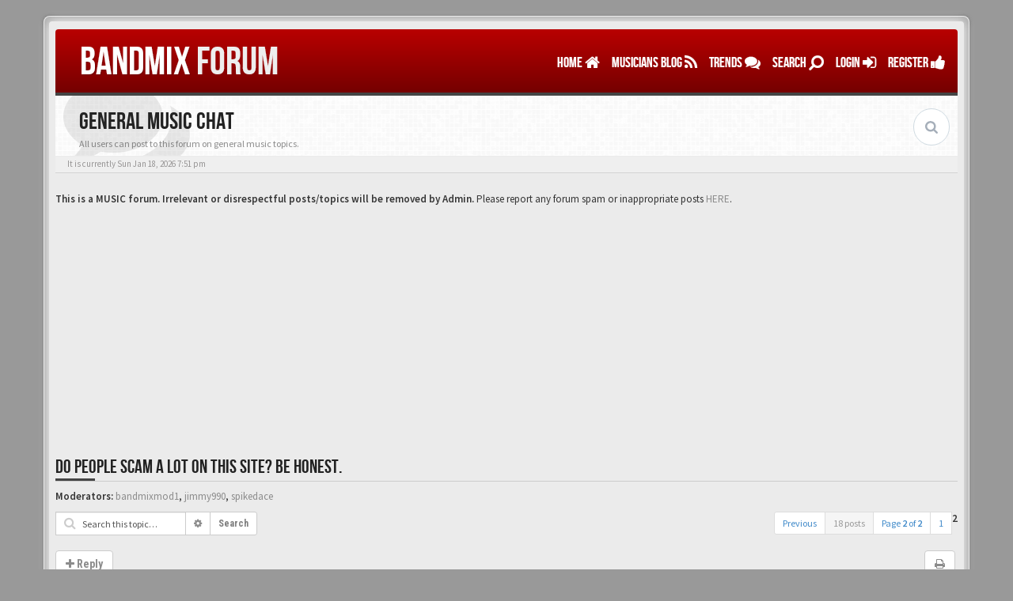

--- FILE ---
content_type: text/html; charset=UTF-8
request_url: https://forum.bandmix.com/viewtopic.php?f=4&p=295784&sid=05557a632da7e304b5b09d2b06e7afbd
body_size: 8576
content:
<!DOCTYPE html>
<html dir="ltr" lang="en-gb">
<head>
<meta charset="UTF-8">
<meta name="author" content="SiteSplat | www.sitesplat.com">
<meta name="viewport" content="width=device-width, initial-scale=1.0"> <!-- Set the viewport width to device width for mobile -->
<meta name="Description" content=""> <!-- Set Your forum description here inside the "" tag -->
<meta name="Keywords" content=""> <!-- Set Your forum keywords here inside the "" tag and make sure they are separated by a comma -->
<meta name="application-name" content="BBOOTS"><!-- WIN8 Tiles setup -->
<meta name="msapplication-TileColor" content="#ffffff"><!-- WIN8 Tiles setup --><!-- Place favicon.ico and apple-touch-icon.png in the root directory -->

<title>Musician Forum - Band Discussion Board -  BandMix View topic - Do people scam a lot on this site? Be honest.</title>

<link rel="alternate" type="application/atom+xml" title="Feed - Musician Forum - Band Discussion Board -  BandMix" href="https://forum.bandmix.com/feed.php" /><link rel="alternate" type="application/atom+xml" title="Feed - New Topics" href="https://forum.bandmix.com/feed.php?mode=topics" /><link rel="alternate" type="application/atom+xml" title="Feed - Forum - General Music Chat" href="https://forum.bandmix.com/feed.php?f=4" /><link rel="alternate" type="application/atom+xml" title="Feed - Topic - Do people scam a lot on this site? Be honest." href="https://forum.bandmix.com/feed.php?f=4&amp;t=30720" /><!-- phpBB Premium style name: BBOOTS (3.0.1) @SiteSplat.com --><!-- CSS files start here-->
<link href="./style.php?id=2&amp;lang=en&amp;sid=af413565be7d953a59cf49c2b5c4ea77" rel="stylesheet">
<!-- Google free font here -->
<link href='//fonts.googleapis.com/css?family=Source+Sans+Pro:400,600' rel='stylesheet' type='text/css'>
<link href='//fonts.googleapis.com/css?family=Roboto+Condensed:400,700' rel='stylesheet' type='text/css'>
<!-- CSS files --><!-- Scripts start here after the jquery.js -->
<script src="//cdnjs.cloudflare.com/ajax/libs/headjs/1.0.3/head.min.js"></script>
<script>
// this loads jquery asyncrounously & in parallel
head.load("//cdnjs.cloudflare.com/ajax/libs/jquery/1.11.0/jquery.min.js", "./styles/BBOOTS/theme/bootstrap/js/bootstrap.min.js", "./styles/BBOOTS/theme/bootstrap/js/bootstrap-select.min.js", "./styles/BBOOTS/template/forum_fn.js", "./styles/BBOOTS/theme/js/twitterFetcher_v10_min.js", "./styles/BBOOTS/theme/footable/js/footable.min.js");
</script>
<script>
function find_username(e){popup(e,760,570,"_usersearch");return false}var jump_page="Enter the page number you wish to go to:";var on_page="2";var per_page="15";var base_url="./viewtopic.php?f=4&amp;t=30720&amp;sid=af413565be7d953a59cf49c2b5c4ea77";var style_cookie="phpBBstyle";var style_cookie_settings="; path=/; domain=forum.bandmix.com";var onload_functions=new Array;var onunload_functions=new Array;window.onload=function(){for(var i=0;i<onload_functions.length;i++){eval(onload_functions[i])}};window.onunload=function(){for(var i=0;i<onunload_functions.length;i++){eval(onunload_functions[i])}}
</script>


</head>
<body id="phpbb" class="section-viewtopic ltr">
<div id="wrap" class="corners container">
  <!-- start content -->
  <div id="content-forum">
    <div class="padding_0_40">
	<section class="social-top">
		<div class="pull-right">
		</div>
    </section>

<!-- Header block -->
    <header class="header" role="banner">
     <div class="topArea"> <!-- Logo block -->
	  <div class="leftArea">
		<div class="logo-transition">
		 <a class="logo" href="./index.php?sid=af413565be7d953a59cf49c2b5c4ea77" title=""><span>BANDMIX</span> FORUM</a>
		</div>

		<div class="clearfix"></div>
	  </div>
	   <!-- Main navigation block -->
<nav class="mainnav" role="navigation" aria-label="Primary">
	  <ul>
		<li class="nav-icon">
			<a href="./index.php?sid=af413565be7d953a59cf49c2b5c4ea77">Home <span class="has-sub"><i class="fa fa-home"></i></span></a>
			<p></p>
		 <ul class="submenu greydout">
			
			<li><a href="./faq.php?sid=af413565be7d953a59cf49c2b5c4ea77"><i class="fa fa-question-circle"></i> FAQ</a><span></span></li>
            <li><a href="http://www.bandmix.com"><i class="fa fa-group"></i> BandMix USA</a></li><li><a href="http://www.bandmix.co.uk"><i class="fa fa-group"></i> BandMix UK</a></li><li><a href="http://www.bandmix.ca"><i class="fa fa-group"></i> BandMix Canada</a></li><li><a href="http://www.bandmix.com.au"><i class="fa fa-group"></i> BandMix Australia</a></li>
	     </ul>
		</li>

        <li class="nav-icon">
            <a href="https://blog.bandmix.com/" target="_blank">MUSICIANS BLOG <span class="has-sub"><i class="fa fa-rss"></i></span></a>
            <p></p>
        </li>

		<li class="nav-icon">
			<a href="#">TRENDS <span class="has-sub"><i class="fa fa-comments"></i></span></a>
			<p></p>
		<ul class="submenu greydout">
		
        <li><a href="./search.php?search_id=unanswered&amp;sid=af413565be7d953a59cf49c2b5c4ea77"><i class="fa fa-search"></i> View unanswered posts</a><span></span></li>
        
		<li><a href="./search.php?search_id=active_topics&amp;sid=af413565be7d953a59cf49c2b5c4ea77"><i class="fa fa-star"></i> View active topics</a><span></span></li>
					   
		
		</ul>
		</li>
										
		<li class="nav-icon">
			<a href="#">Search <span class="has-sub"><i class="fa fa-search fa fa-flip-horizontal"></i></span></a>
			<p></p>
		<ul class="submenu greydout">
			<li><a href="./search.php?sid=af413565be7d953a59cf49c2b5c4ea77"><i class="fa fa-search fa fa-flip-horizontal"></i> Advanced search</a><span></span></li>
								
			

		</ul>
		</li>

		
		<li class="nav-icon">
			<a href="./ucp.php?mode=login&amp;sid=af413565be7d953a59cf49c2b5c4ea77">LOGIN <span class="has-sub"><i class="fa fa-sign-in"></i></span></a>
			<p></p>
		</li>
		
	    <li class="nav-icon">
			<a href="http://www.bandmix.com/sign-up/">REGISTER <span class="has-sub"><i class="fa fa-thumbs-up"></i></span></a>
			<p></p>
		</li>
	    
	  </ul>
		<div class="navBtn"><span>MENU</span>
		 <a data-toggle="collapse" data-target="#responsive-navigation" class="listen_menu fa fa-align-justify" href="javascript:void(0);" title=""></a>
		 
		 <a class="fa fa-sign-in" href="./ucp.php?mode=login&amp;sid=af413565be7d953a59cf49c2b5c4ea77" title=""></a>
		 
		</div>
</nav> 
<!-- Main navigation block --><!-- MOBILE Navigation block --><!-- Everything you want hidden at 940px or less, place within here -->
    <nav class="hidden-lg hidden-md hidden-sm">
	 <div id="responsive-navigation" class="collapse">
		<ul class="flexnav list-unstyled">
		
		    <li><a href="./ucp.php?mode=register&amp;sid=af413565be7d953a59cf49c2b5c4ea77"><i class="fa fa-thumbs-up"></i> Register</a></li>
	    
			<li><a href="./faq.php?sid=af413565be7d953a59cf49c2b5c4ea77"><i class="fa fa-question-circle"></i> FAQ</a></li>
	    
		    <li><a href="./memberlist.php?mode=leaders&amp;sid=af413565be7d953a59cf49c2b5c4ea77"><i class="fa fa-group"></i> The team</a></li>
		
			
		<li class="item-with-ul">
			<a href="./search.php?sid=af413565be7d953a59cf49c2b5c4ea77"><i class="fa fa-search"></i> Advanced search</a>
		     <ul class="collapse viewdetails list-unstyled">
    
        <li><a href="./search.php?search_id=unanswered&amp;sid=af413565be7d953a59cf49c2b5c4ea77"><i class="fa fa-search"></i> View unanswered posts</a></li>
        
		<li><a href="./search.php?search_id=active_topics&amp;sid=af413565be7d953a59cf49c2b5c4ea77"><i class="fa fa-star"></i> View active topics</a></li>		   
    
             </ul>
			  <a class="touch-button" href="javascript:void(0);" data-toggle="collapse" data-target=".viewdetails"><i class="navicon fa fa-sort-down"></i></a>
		</li>
		   
	<!-- BLOCK WITH SUBMENU EXAMPLE
	
		<li class="item-with-ul">
			  <a href="#4"><i class="fa fa-search"></i> Submenu Group 1</a>
		     <ul class="collapse viewsubmenu list-unstyled">
                <li><a href="#5">SubLink 1</a></li>
                <li><a href="#6">SubLink 2</a></li>
                <li><a href="#7">SubLink 3</a></li>
                <li><a href="#8">SubLink 4</a></li>
             </ul>
			  <a class="touch-button" href="javascript:void(0);" data-toggle="collapse" data-target=".viewsubmenu"><i class="navicon fa fa-sort-down"></i></a>
		</li>
		
    BLOCK WITH SUBMENU EXAMPLE -->
		   
        </ul>
	  </div>
    </nav> 
<!-- MOBILE Navigation block -->
     </div>
    </header>
<!-- Header block --><!-- Subheader block -->
    <section class="subheader">
      <div class="clearfix">
	    <div class="fxicon">
			<i class="fa fa-comments"></i>
			  
		</div>

	    <ul class="index-pos pull-left">
            <li class="index-title"><h1>General Music Chat</h1></li><li class="index-sub">All users can post to this forum on general music topics.</li>
			  
        </ul>

	   
        <div class="search-box pull-right">
		  <form action="./search.php?sid=af413565be7d953a59cf49c2b5c4ea77" method="get" id="search" role="search">
		   <fieldset>
		   <input name="keywords" id="keywords" type="text" maxlength="128" title="Search for keywords" placeholder="Search" value=""/>
		   <input type="hidden" name="sid" value="af413565be7d953a59cf49c2b5c4ea77" />

		   </fieldset>
          </form>
        </div>
	    
		</div>
    </section>
<!-- Subheader block --><!-- Lower Breadcrumb block -->
		<div class="sub-breadcrumb">
            <span class="time pull-left">It is currently Sun Jan 18, 2026 7:51 pm</span>
            
        </div>
<!-- Lower Breadcrumb block -->

	<div id="page-body">
	 <main role="main">

	


    <div style="min-height:130px;height:auto;padding-bottom:20px;">
<p>
				<strong>This is a MUSIC forum. Irrelevant or disrespectful posts/topics will be removed by Admin.</strong>
				<span class="gensmall">Please report any forum spam or inappropriate posts <a href="http://www.bandmix.com/support/contact/">HERE</a>.</span>
			</p>
			<div style="align:center;margin-left:auto;margin-right:auto;">
<script async src="//pagead2.googlesyndication.com/pagead/js/adsbygoogle.js"></script>
<!-- Forum Responsive Bandmix -->
<ins class="adsbygoogle"
     style="display:block"
     data-ad-client="ca-pub-7154212369377579"
     data-ad-slot="2695453721"
     data-ad-format="auto"></ins>
<script>
(adsbygoogle = window.adsbygoogle || []).push({});
</script>
			</div></div>

<div class="side-segment"><h3><a href="./viewtopic.php?f=4&amp;t=30720&amp;start=15&amp;sid=af413565be7d953a59cf49c2b5c4ea77">Do people scam a lot on this site? Be honest.</a></h3></div>
<!-- NOTE: remove the style="display: none" when you want to have the forum description on the topic body --><div style="display: none !important;">All users can post to this forum on general music topics.<br /></div>
<p>
	<strong>Moderators:</strong> <a href="./memberlist.php?mode=viewprofile&amp;u=608505&amp;sid=af413565be7d953a59cf49c2b5c4ea77">bandmixmod1</a>, <a href="./memberlist.php?mode=viewprofile&amp;u=603150&amp;sid=af413565be7d953a59cf49c2b5c4ea77">jimmy990</a>, <a href="./memberlist.php?mode=viewprofile&amp;u=603144&amp;sid=af413565be7d953a59cf49c2b5c4ea77">spikedace</a>
</p>


<div class="clearfix">
<div class="pull-right">
     <ul class="pagination pagination-sm hidden-xs">
     <li><a href="./viewtopic.php?f=4&amp;t=30720&amp;sid=af413565be7d953a59cf49c2b5c4ea77&amp;start=0">Previous</a></li>
       <li class="active"><a>18 posts</a></li>
	   <li><a href="#" onclick="jumpto(); return false;" title="Click to jump to page…">Page <strong>2</strong> of <strong>2</strong></a></li> <li><a href="./viewtopic.php?f=4&amp;t=30720&amp;sid=af413565be7d953a59cf49c2b5c4ea77">1</a></li><span class="page-sep">, </span><strong>2</strong>
     </ul>

	<div class="visible-xs">
     <ul class="pagination pagination-sm">
	 
	  <li class="active"><a>18 posts</a></li>
	 
	</ul>
	</div>
</div>


	
	<form class="form-horizontal hidden-xs hidden-sm" method="get" id="topic-search" action="./search.php?sid=af413565be7d953a59cf49c2b5c4ea77">
	 <fieldset class="form-group col-md-3">
	<div class="input-group input-group-sm input-icon left">
	  <i class="fa fa-search"></i>
      <input type="text" class="form-control" size="15" name="keywords" id="search_keywords" value="Search this topic…" placeholder="Search this topic…"/>
      <div class="input-group-btn">
	     <a href="./search.php?sid=af413565be7d953a59cf49c2b5c4ea77" class="btn btn-default" title="Advanced search"><span class="fa fa-cog"></span></a>
        <button class="btn btn-default" type="submit" value="Search">Search</button>
	  </div>
    </div>
	 <input type="hidden" name="t" value="30720" />
<input type="hidden" name="sf" value="msgonly" />
<input type="hidden" name="sid" value="af413565be7d953a59cf49c2b5c4ea77" />

	</fieldset>
    </form>

	<form class="form-horizontal hidden-xs visible-sm" method="get" id="topic-search" action="./search.php?sid=af413565be7d953a59cf49c2b5c4ea77">
	 <fieldset class="form-group col-sm-4">
    <div class="input-group input-group-sm">
	  <input type="text" class="form-control" size="cols-sm-3" name="keywords" id="search_keywords" placeholder="Search this topic…"/>
	  <div class="input-group-btn">
		<button type="submit" class="btn btn-default"><i class="fa fa-search"></i></button>
     </div>
   </div>
    <input type="hidden" name="t" value="30720" />
<input type="hidden" name="sf" value="msgonly" />
<input type="hidden" name="sid" value="af413565be7d953a59cf49c2b5c4ea77" />

	</fieldset>
    </form>

   <div class="visible-xs pull-left">
	  <a href="./search.php?sid=af413565be7d953a59cf49c2b5c4ea77" class="btn btn-sm btn-default" title="Advanced search" role="button"><i class="fa fa-search"></i> Search</a>
   </div>
	
</div>

<div class="clearfix">
   <div class="pull-right">
        <div class="btn-group">
   			<a class="btn btn-default" href="./viewtopic.php?f=4&amp;t=30720&amp;start=15&amp;sid=af413565be7d953a59cf49c2b5c4ea77&amp;view=print" title="Print view" accesskey="p"><i class="fa fa-print"></i></a>
        </div>
 
		<div class="btn-group">
			
		</div>
	
   </div>

    <div class="pull-left">
   	
	<a class="btn btn-default" href="./posting.php?mode=reply&amp;f=4&amp;t=30720&amp;sid=af413565be7d953a59cf49c2b5c4ea77" data-original-title="Post a reply" role="button"><i class="fa fa-plus"></i> Reply</a>
    
   </div>
</div>

<div class="space10"></div>


<div id="p295770" class="clearfix ">
 <article role="article">
  <div class="well well-sm ">

	<div class="postbody col-md-9 col-sm-8">
	 <div class="row">
			

    <div class="clearfix">
	

		<div class="pull-left">
		   <h3><a href="#p295770">Here's an Obvious Scam</a></h3>
		</div>
	</div>

	<div class="clearfix">
        <div class="pull-left timepost">
		<i class="fa fa-bookmark"></i> <a href="./viewtopic.php?p=295770&amp;sid=af413565be7d953a59cf49c2b5c4ea77#p295770" title="Post" >&#35;295770</a> <i class="fa fa-user"></i> by <strong><a href="./memberlist.php?mode=viewprofile&amp;u=344411&amp;sid=af413565be7d953a59cf49c2b5c4ea77">COVEdigital Studio</a></strong>
		<br /><i class="fa fa-clock-o"></i> Mon Jul 25, 2022 1:01 pm
		</div>
	</div>

	<div class="space10"></div>

			

			<div class="content">SPOT THE SCAM<br />From dennis1631801 (Joined Bandmix  1 week ago)<br /><br />&quot;You know I’m currently at ICU recuperating from heart surgery ,but am glad there’s recovering ,so I’m majorly putting this event together for my wife as a surprise because she has stuck with me over this years and I want you to coordinate part of the event for me due to my flexibility at the moment&quot;<br /><br />I did not reply</div>

			
	 </div>
    </div>

	
 <div class="col-md-3 col-sm-4 hidden-xs" id="profile295770">
   <div class="user-profile-tab">
	<div class="user-profile-avatar">
		<div class="avatar-frame">
		<a href="./memberlist.php?mode=viewprofile&amp;u=344411&amp;sid=af413565be7d953a59cf49c2b5c4ea77"><img src="https://cdn.bandmix.com/bandmix_us/media/358/358924/2815924-s.jpg?v=1763221255" width="100" height="100" alt="User avatar" /></a>
		</div>
	    
	</div>

				<div class="user-profile-row">
					    <div class="user-profile-tag">E-mail Address</div>
				    <div class="user-profile-output">
						 <a href="./memberlist.php?mode=viewprofile&amp;u=344411&amp;sid=af413565be7d953a59cf49c2b5c4ea77">COVEdigital Studio</a>
					</div>
				</div>


				
				<div class="user-profile-row">
					    <div class="user-profile-tag">Posts</div>
				    <div class="user-profile-output">
						0
					</div>
				</div>
				
				<div class="user-profile-row">
					    <div class="user-profile-tag">Joined</div>
				    <div class="user-profile-output">
						Wed Jul 14, 2010 11:15 am
					</div>
				</div>
                
				<div class="user-profile-row">
					    <div class="user-profile-tag">Location</div>
				    <div class="user-profile-output">
					<i class="icon-map-marker"></i>
						Appleton, Wisconsin, United States
					</div>
				</div>
				
		<div class="user-profile-row">
			<div class="user-profile-tag">Contact</div>
			<div class="user-profile-output-contact">

				 <ul class="list-inline">
					<li><a class="btn btn-xs btn-default" href="https://www.bandmix.com/covedigital-studio/" title="WWW: https://www.bandmix.com/covedigital-studio/"><i class="fa fa-globe"></i></a></li><!-- remove style="display:none;" to make these set visible. All these are obsolete and should be replaced with Twitter,google+ for example.  --><!-- remove style="display:none;" to make these set visible. All these are obsolete and should be replaced with Twitter,google+, facebook from the phpbb team  -->
				 </ul>

			</div>
		</div>
	    

	</div>
 </div>
	

    <div class="space10"></div>
     
  </div>
 </article>
</div>


<div id="p295771" class="clearfix ">
 <article role="article">
  <div class="well well-sm ">

	<div class="postbody col-md-9 col-sm-8">
	 <div class="row">
			

    <div class="clearfix">
	

		<div class="pull-left">
		   <h3><a href="#p295771">Re: Do people scam a lot on this site? Be honest.</a></h3>
		</div>
	</div>

	<div class="clearfix">
        <div class="pull-left timepost">
		<i class="fa fa-bookmark"></i> <a href="./viewtopic.php?p=295771&amp;sid=af413565be7d953a59cf49c2b5c4ea77#p295771" title="Post" >&#35;295771</a> <i class="fa fa-user"></i> by <strong><a href="./memberlist.php?mode=viewprofile&amp;u=135483&amp;sid=af413565be7d953a59cf49c2b5c4ea77">DainNobody</a></strong>
		<br /><i class="fa fa-clock-o"></i> Mon Jul 25, 2022 8:54 pm
		</div>
	</div>

	<div class="space10"></div>

			

			<div class="content">sounds like they have less command of the English language than me...and I was educated in a rural Iowa school house.. <img src="./images/smilies/icon_smile.gif" alt=":)" title="Smile" /></div>

			
			<p class="separator text-center hidden-xs"><i class="fa fa-ellipsis-h fa-2x"></i></p>
			<div id="sig295771" class="hidden-xs">Srila Prabhupada once said:
<br />
<br />Therefore, in the Srimad-Bhagavatam it is said that this is the incarnation of God in this age. And who worships Him? The process is very simple. Just keep a picture of Lord Chaitanya with His associates.</div>
			
	 </div>
    </div>

	
 <div class="col-md-3 col-sm-4 hidden-xs" id="profile295771">
   <div class="user-profile-tab">
	<div class="user-profile-avatar">
		<div class="avatar-frame">
		<a href="./memberlist.php?mode=viewprofile&amp;u=135483&amp;sid=af413565be7d953a59cf49c2b5c4ea77"><img src="https://cdn.bandmix.com/bandmix_us/media/159/159129/851432-s.jpg" width="100" height="100" alt="User avatar" /></a>
		</div>
	    
	</div>

				<div class="user-profile-row">
					    <div class="user-profile-tag">E-mail Address</div>
				    <div class="user-profile-output">
						 <a href="./memberlist.php?mode=viewprofile&amp;u=135483&amp;sid=af413565be7d953a59cf49c2b5c4ea77">DainNobody</a>
					</div>
				</div>


				
				<div class="user-profile-row">
					    <div class="user-profile-tag">Posts</div>
				    <div class="user-profile-output">
						38
					</div>
				</div>
				
				<div class="user-profile-row">
					    <div class="user-profile-tag">Joined</div>
				    <div class="user-profile-output">
						Mon Oct 08, 2007 5:12 pm
					</div>
				</div>
                
				<div class="user-profile-row">
					    <div class="user-profile-tag">Location</div>
				    <div class="user-profile-output">
					<i class="icon-map-marker"></i>
						Half Way, Missouri, United States
					</div>
				</div>
				
		<div class="user-profile-row">
			<div class="user-profile-tag">Contact</div>
			<div class="user-profile-output-contact">

				 <ul class="list-inline">
					<li><a class="btn btn-xs btn-default" href="https://www.bandmix.com/dainnobody/" title="WWW: https://www.bandmix.com/dainnobody/"><i class="fa fa-globe"></i></a></li><!-- remove style="display:none;" to make these set visible. All these are obsolete and should be replaced with Twitter,google+ for example.  --><!-- remove style="display:none;" to make these set visible. All these are obsolete and should be replaced with Twitter,google+, facebook from the phpbb team  -->
				 </ul>

			</div>
		</div>
	    

	</div>
 </div>
	

    <div class="space10"></div>
     
  </div>
 </article>
</div>


<div id="p295784" class="clearfix ">
 <article role="article">
  <div class="well well-sm ">

	<div class="postbody col-md-9 col-sm-8">
	 <div class="row">
			

    <div class="clearfix">
	

		<div class="pull-left">
		   <h3><a href="#p295784">Re: Do people scam a lot on this site? Be honest.</a></h3>
		</div>
	</div>

	<div class="clearfix">
        <div class="pull-left timepost">
		<i class="fa fa-bookmark"></i> <a href="./viewtopic.php?p=295784&amp;sid=af413565be7d953a59cf49c2b5c4ea77#p295784" title="Post" >&#35;295784</a> <i class="fa fa-user"></i> by <strong><a href="./memberlist.php?mode=viewprofile&amp;u=80374&amp;sid=af413565be7d953a59cf49c2b5c4ea77">gbheil</a></strong>
		<br /><i class="fa fa-clock-o"></i> Thu Aug 25, 2022 6:42 pm
		</div>
	</div>

	<div class="space10"></div>

			

			<div class="content">Not had any issues to my knowledge. <br />The only real downside to me is the 40:1 message / response ratio.<br />Lot of folk seem to just be blowing themselves up.</div>

			
	 </div>
    </div>

	
 <div class="col-md-3 col-sm-4 hidden-xs" id="profile295784">
   <div class="user-profile-tab">
	<div class="user-profile-avatar">
		<div class="avatar-frame">
		<a href="./memberlist.php?mode=viewprofile&amp;u=80374&amp;sid=af413565be7d953a59cf49c2b5c4ea77"><img src="https://cdn.bandmix.com/bandmix_us/media/119/119700/2321919-s.jpg" width="100" height="100" alt="User avatar" /></a>
		</div>
	    
	</div>

				<div class="user-profile-row">
					    <div class="user-profile-tag">E-mail Address</div>
				    <div class="user-profile-output">
						 <a href="./memberlist.php?mode=viewprofile&amp;u=80374&amp;sid=af413565be7d953a59cf49c2b5c4ea77">gbheil</a>
					</div>
				</div>


				
				<div class="user-profile-row">
					    <div class="user-profile-tag">Posts</div>
				    <div class="user-profile-output">
						0
					</div>
				</div>
				
				<div class="user-profile-row">
					    <div class="user-profile-tag">Joined</div>
				    <div class="user-profile-output">
						Thu Feb 22, 2007 12:00 am
					</div>
				</div>
                
				<div class="user-profile-row">
					    <div class="user-profile-tag">Location</div>
				    <div class="user-profile-output">
					<i class="icon-map-marker"></i>
						Kilgore, Texas, United States
					</div>
				</div>
				
		<div class="user-profile-row">
			<div class="user-profile-tag">Contact</div>
			<div class="user-profile-output-contact">

				 <ul class="list-inline">
					<li><a class="btn btn-xs btn-default" href="https://www.bandmix.com/gbheil/" title="WWW: https://www.bandmix.com/gbheil/"><i class="fa fa-globe"></i></a></li><!-- remove style="display:none;" to make these set visible. All these are obsolete and should be replaced with Twitter,google+ for example.  --><!-- remove style="display:none;" to make these set visible. All these are obsolete and should be replaced with Twitter,google+, facebook from the phpbb team  -->
				 </ul>

			</div>
		</div>
	    

	</div>
 </div>
	

    <div class="space10"></div>
     
  </div>
 </article>
</div>



<div class="clearfix">
	<div class="pull-left">
   	
	<a class="btn btn-default" href="./posting.php?mode=reply&amp;f=4&amp;t=30720&amp;sid=af413565be7d953a59cf49c2b5c4ea77" data-original-title="Post a reply" role="button"><i class="fa fa-plus"></i> Reply</a>
    
   </div>

   <div class="pull-right">
     <ul class="pagination pagination-sm hidden-xs">
	 <li><a title="" data-original-title="" href="javascript:void(0);" data-target=".sorting" data-toggle="collapse">Options</a></li><li><a href="./viewtopic.php?f=4&amp;t=30720&amp;sid=af413565be7d953a59cf49c2b5c4ea77&amp;start=0">Previous</a></li>
       <li class="active"><a>18 posts</a></li>
	   <li><a href="#" onclick="jumpto(); return false;" title="Click to jump to page…">Page <strong>2</strong> of <strong>2</strong></a></li> <li><a href="./viewtopic.php?f=4&amp;t=30720&amp;sid=af413565be7d953a59cf49c2b5c4ea77">1</a></li><span class="page-sep">, </span><strong>2</strong>
     </ul>
	<div class="visible-xs">
     <ul class="pagination pagination-sm">
	 
	  <li class="active"><a>18 posts</a></li>
	   <li><a href="#" onclick="jumpto(); return false;" title="Click to jump to page…">Page <strong>2</strong> of <strong>2</strong></a></li>
	</ul>
	</div>
   </div>
</div>

<div class="space10"></div>

<div class="row">

<div class="col-md-3 col-sm-6 pull-left">
<form role="form" method="post" id="jumpbox" action="./viewforum.php?sid=af413565be7d953a59cf49c2b5c4ea77" onsubmit="if(this.f.value == -1){return false;}">
	
	<fieldset>
	
	  <label for="f" accesskey="j">Jump to:</label>
		<div class="input-group input-group-sm">
			<select class="selectpicker" data-style="btn btn-default form-control" data-width="auto" data-container="body" name="f" id="f" onchange="if(this.options[this.selectedIndex].value != -1){ document.forms['jumpbox'].submit() }">
			
				<option value="-1">Select a forum</option>
			<option value="-1">------------------</option>
				<option value="23">BandMix Forum Rules and Updates</option>
			
				<option value="1">&nbsp; &nbsp;Forum Rules</option>
			
				<option value="24">Musician Forums</option>
			
				<option value="4" selected="selected">&nbsp; &nbsp;General Music Chat</option>
			
				<option value="19">&nbsp; &nbsp;United States</option>
			
				<option value="20">&nbsp; &nbsp;United Kingdom</option>
			
				<option value="21">&nbsp; &nbsp;Canada</option>
			
				<option value="27">&nbsp; &nbsp;Australia - New!</option>
			
				<option value="26">&nbsp; &nbsp;General Chat (Non-Music-Related)</option>
			
				<option value="5">&nbsp; &nbsp;Bands And Albums.</option>
			
				<option value="22">&nbsp; &nbsp;New  -  BandMix Questions &amp; Comments</option>
			
				<option value="8">&nbsp; &nbsp;Tour Talk</option>
			
				<option value="7">&nbsp; &nbsp;Musician Gear &amp; Tech Discussion</option>
			
				<option value="9">&nbsp; &nbsp;Music Industry Discussion</option>
			
				<option value="10">&nbsp; &nbsp;Music News Gossip</option>
			
				<option value="6">&nbsp; &nbsp;Old  -  BandMix Questions &amp; Comments</option>
			
				<option value="25">Used Music Gear and Equipment Sales</option>
			
				<option value="11">&nbsp; &nbsp;Guitars</option>
			
				<option value="12">&nbsp; &nbsp;Drums</option>
			
				<option value="13">&nbsp; &nbsp;Piano-Keyboards</option>
			
				<option value="14">&nbsp; &nbsp;Recording Equipment</option>
			
				<option value="15">&nbsp; &nbsp;Lighting Equipment</option>
			
				<option value="16">&nbsp; &nbsp;P.A. Equipment</option>
			
				<option value="17">&nbsp; &nbsp;Music Services</option>
			
				<option value="18">&nbsp; &nbsp;Misc.</option>
			
			</select>
		<span class="input-group-btn">
			<button type="submit" class="btn btn-default">Go</button>
		</span>
		</div>
	</fieldset>
</form>
</div>

</div>

<div class="space10"></div>
<div class="pull-left">
	<a href="./viewforum.php?f=4&amp;sid=af413565be7d953a59cf49c2b5c4ea77" accesskey="r">Return to General Music Chat</a>
</div>
<div class="space10"></div>


<div class="hidden-xs">

<form class="form-horizontal" method="post" action="./viewtopic.php?f=4&amp;t=30720&amp;start=15&amp;sid=af413565be7d953a59cf49c2b5c4ea77">
	<fieldset class="controls-row">
                    <div class="sorting collapse">
					 <div class="panel panel-default">
					  <div class="panel-body">
                        <div class="col-md-12 col-sm-12">
					
						<div class="col-md-4 col-sm-4">
                         <label for="bday_day">Display:</label>
                            <div class="control-row">
                              <select class="selectpicker" data-width="120px" data-container="body" name="st" id="st"><option value="0" selected="selected">All posts</option><option value="1">1 day</option><option value="7">7 days</option><option value="14">2 weeks</option><option value="30">1 month</option><option value="90">3 months</option><option value="180">6 months</option><option value="365">1 year</option></select>
                            </div>
						</div>

	                    <div class="col-md-4 col-sm-4">
                          <label for="bday_day">Sort by </label>
                            <div class="control-row">
                              <select class="selectpicker" data-width="120px" data-container="body" name="sk" id="sk"><option value="a">Author</option><option value="t" selected="selected">Post time</option><option value="s">Subject</option></select>
                            </div>
						</div>

						<div class="col-md-4 col-sm-4">
                           <label for="bday_day">Sort by</label>
                            <div class="control-row">
							<div class="input-group">
                             <select class="selectpicker" data-width="120px" data-container="body" name="sd" id="sd"><option value="a" selected="selected">Ascending</option><option value="d">Descending</option></select>
							 <span class="input-group-btn">
                              <button class="btn btn-default" name="sort" type="submit">Go</button>
							</span>
							</div>
						    </div>
						</div>
	                
                        </div>
                      </div>
					 </div>
					</div>
            <!-- // Widget -->
	</fieldset>
</form>

</div>




<div class="side-segment">
	<h3>Who is online</h3>
</div>
	<p><small>Users browsing this forum: <span style="color: #9E8DA7;" class="username-coloured">Google [Bot]</span> and 18 guests</small></p>
<footer role="contentinfo"> <!-- Footer block -->
		<div id="footerContent"> <!-- About us , links, twitter, recent posts layout -->
			<div class="row">
				<div class="col-md-3 col-sm-6 recent-row">
					<div class="side-segment"><h3>Recent Topics</h3></div>
                   
<div class="recent-topic text-overflow">
	<a href="#" class="blogImage" data-original-title="" title=""><img src="https://cdn.bandmix.com/bandmix_us/media/1052/1052862/1888672-s.jpg" width="50" height="50" alt="User avatar" /></a>
	
	<a href="./viewtopic.php?f=4&amp;p=295933&amp;sid=af413565be7d953a59cf49c2b5c4ea77#p295933" title=" The Haunting (Cajun Love Hymn)"><i class="fa fa-mail-forward text-muted"></i>  The Haunting (Cajun Love Hymn)</a>
	<p><i class="fa fa-user"></i> by: <a href="./memberlist.php?mode=viewprofile&amp;u=657233&amp;sid=af413565be7d953a59cf49c2b5c4ea77">Mordgeld</a></p>
	<p><i class="fa fa-clock-o"></i> Mon Dec 22, 2025 5:00 pm</p>
	 
</div>

<div class="recent-topic text-overflow">
	<a href="#" class="blogImage" data-original-title="" title=""><img src="https://cdn.bandmix.com/bandmix_us/media/159/159129/851432-s.jpg" width="50" height="50" alt="User avatar" /></a>
	
	<a href="./viewtopic.php?f=4&amp;p=295931&amp;sid=af413565be7d953a59cf49c2b5c4ea77#p295931" title=" My 1st project in years 1st w/ S-Gear plugins"><i class="fa fa-mail-forward text-muted"></i>  My 1st project in years 1st w/ S-Gear plugins</a>
	<p><i class="fa fa-user"></i> by: <a href="./memberlist.php?mode=viewprofile&amp;u=135483&amp;sid=af413565be7d953a59cf49c2b5c4ea77">DainNobody</a></p>
	<p><i class="fa fa-clock-o"></i> Fri Dec 19, 2025 4:31 pm</p>
	 
</div>

<div class="recent-topic text-overflow">
	<a href="#" class="blogImage" data-original-title="" title=""><img src="https://cdn.bandmix.com/bandmix_us/media/173/173537/2757904-s.jpg?v=1752645673" width="50" height="50" alt="User avatar" /></a>
	
	<a href="./viewtopic.php?f=19&amp;p=295927&amp;sid=af413565be7d953a59cf49c2b5c4ea77#p295927" title=" METAL MUSICIANS WANTED - (Los Angeles/Orange County CA)"><i class="fa fa-mail-forward text-muted"></i>  METAL MUSICIANS WANTED - (Los Angeles/Orange County CA)</a>
	<p><i class="fa fa-user"></i> by: <a href="./memberlist.php?mode=viewprofile&amp;u=149975&amp;sid=af413565be7d953a59cf49c2b5c4ea77">ARmusic</a></p>
	<p><i class="fa fa-clock-o"></i> Mon Aug 04, 2025 4:56 pm</p>
	 
</div>

<div class="recent-topic text-overflow">
	<a href="#" class="blogImage" data-original-title="" title=""><img src="https://cdn.bandmix.com/bandmix_us/media/414/414818/2372376-s.jpg" width="50" height="50" alt="User avatar" /></a>
	
	<a href="./viewtopic.php?f=4&amp;p=295926&amp;sid=af413565be7d953a59cf49c2b5c4ea77#p295926" title=" Good morning Planet, T-Roy, Daine, Mike"><i class="fa fa-mail-forward text-muted"></i>  Good morning Planet, T-Roy, Daine, Mike</a>
	<p><i class="fa fa-user"></i> by: <a href="./memberlist.php?mode=viewprofile&amp;u=399964&amp;sid=af413565be7d953a59cf49c2b5c4ea77">t-Roy and The Smoking Section</a></p>
	<p><i class="fa fa-clock-o"></i> Fri Aug 01, 2025 1:26 am</p>
	 
</div>

				</div>

				<div class="col-md-3 col-sm-6 recent-row">
					<div class="side-segment"><h3>Twitter</h3></div>
				   <div id="example1"></div>
				</div>

				<div class="col-md-3 col-sm-6 recent-row">
					<div class="side-segment"><h3>Favorites</h3></div>
					<ul class="navList">
						<li><a href="./index.php?sid=af413565be7d953a59cf49c2b5c4ea77"><i class="fa fa-home"></i> Home</a></li>
						<li><a href="http://www.bandmix.com"><i class="fa fa-group"></i> BandMix USA</a></li>					
						<li><a href="http://www.bandmix.co.uk"><i class="fa fa-group"></i> BandMix UK</a></li>	
						<li><a href="http://www.bandmix.ca"><i class="fa fa-group"></i> BandMix Canada</a></li>	
						<li><a href="http://www.bandmix.com.au"><i class="fa fa-group"></i> BandMix Australia</a></li>	
						<li><a href="http://www.bandmix.fr"><i class="fa fa-group"></i> BandMix France</a></li>	
						<li><a href="http://www.bandmix.de"><i class="fa fa-group"></i> BandMix Germany</a></li>
						<li><a href="http://www.bandmix.ie"><i class="fa fa-group"></i> BandMix Ireland</a></li>
						<li><a href="http://www.bandmix.es"><i class="fa fa-group"></i> BandMix Spain</a></li>			
						<li><a href="./ucp.php?mode=delete_cookies&amp;sid=af413565be7d953a59cf49c2b5c4ea77"><i class="fa fa-trash-o"></i> Delete all board cookies</a></li>
					</ul>
				</div>



			</div>
		</div> <!-- About us , links, twitter, recent posts layout -->

	<div class="row bottomLinks"> <!-- Credit, links and copyright block do not remove please -->
	  <div class="col-md-12">
		<div class="pull-left">
		  <small> <i aria-hidden="true" class="icon-moon-bootstrap"></i> <i aria-hidden="true" class="icon-moon-html5"></i> <i aria-hidden="true" class="icon-moon-css3"></i> <i aria-hidden="true" class="icon-moon-forjq"></i> <i aria-hidden="true" class="icon-moon-less_c"></i> <a href="http://validator.w3.org/check?uri=http%3A%2F%2Fsitesplat.com%2Fdemo%2FphpBB3%2Findex.php" title="Conform to W3C HTML5 Standard" target="_blank"> <i aria-hidden="true" class="icon-moon-w3c"></i></a> </small>
		</div>

		<div class="pull-right">
		  <small>BANDMIX.COM&nbsp; by: <a href="http://www.bandmix.com/" title="Bandmix.com" target="_blank">Echo Media</a> &copy; 2014</small>
		</div>
	   </div>
	</div> <!-- Credit, links and copyright block do not remove please -->
</footer>

	  </main>
	</div><!-- page-body id in header -->
  </div> <!-- padding_0_40 in header -->
 </div> <!-- content-forum in header -->
</div> <!-- wrap - corners container in header -->

<a id="totop" class="topstyle" href="" onclick="return false;" style="display:none;"><i class="fa fa-chevron-up"></i></a>

<div class="container">
  <div class="copyright">
	<small class="pull-left">
		<!-- <a href="http://www.sitesplat.com/phpBB3/">BBOOTS</a> -->
	</small>
	<small class="pull-right">
		All times are UTC 
	</small>
  </div>
</div>

<div class="space10"></div>

<div>
	<img src="./cron.php?cron_type=tidy_search&amp;sid=af413565be7d953a59cf49c2b5c4ea77" width="1" height="1" alt="cron" />
</div>

<!-- injected via a module or an include -->
<script>
    // some function that depends on bootstrap and jquery
	head.ready(function () {
	   $('.footable').footable();$.fn.tooltip&&$('[rel="tooltip"]').tooltip();$(".selectpicker").selectpicker();$(".selectpicker, .mchat-ttp").tooltip("disable");$(".btn-group [title]").tooltip({container:"body"});twitterFetcher.fetch("479342272379486208","example1",3,true,false);var totop=$("#totop");totop.click(function(){$("html, body").stop(true,true).animate({scrollTop:0},500);return false});$(window).scroll(function(){if($(this).scrollTop()>600){totop.fadeIn()}else{totop.fadeOut()}});$("button[data-loading-text]").click(function(){var e=$(this);e.button("loading");setTimeout(function(){e.button("reset")},3e3)});jQuery(function(e){e("a").tooltip({html:true,container:"body"})});
       $('.listen_click').on('click',function(){$('.target-status').toggleClass('fa fa-arrow-down fa fa-arrow-up');});
	   $('.listen_menu').on('click',function(){$(this).toggleClass('fa fa-align-justify fa fa-list');});
	});
</script>
<!-- Google Analytics: change UA-XXXXXXXX-X to be your site's ID. -->

</body>
</html>

--- FILE ---
content_type: text/html; charset=utf-8
request_url: https://www.google.com/recaptcha/api2/aframe
body_size: 266
content:
<!DOCTYPE HTML><html><head><meta http-equiv="content-type" content="text/html; charset=UTF-8"></head><body><script nonce="E2gNKeLKmfc19sx4A3y7KQ">/** Anti-fraud and anti-abuse applications only. See google.com/recaptcha */ try{var clients={'sodar':'https://pagead2.googlesyndication.com/pagead/sodar?'};window.addEventListener("message",function(a){try{if(a.source===window.parent){var b=JSON.parse(a.data);var c=clients[b['id']];if(c){var d=document.createElement('img');d.src=c+b['params']+'&rc='+(localStorage.getItem("rc::a")?sessionStorage.getItem("rc::b"):"");window.document.body.appendChild(d);sessionStorage.setItem("rc::e",parseInt(sessionStorage.getItem("rc::e")||0)+1);localStorage.setItem("rc::h",'1768765904212');}}}catch(b){}});window.parent.postMessage("_grecaptcha_ready", "*");}catch(b){}</script></body></html>